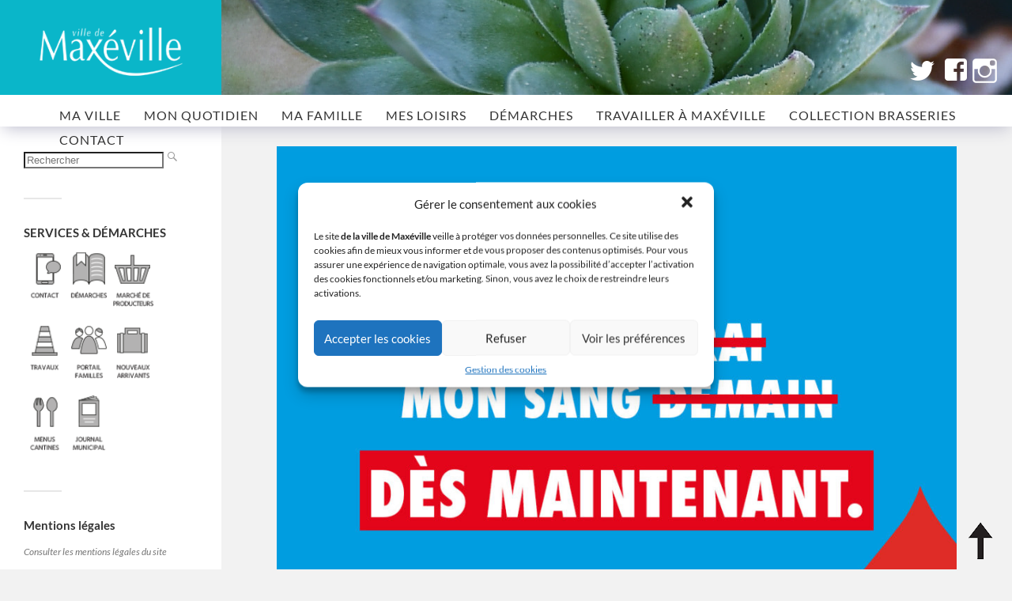

--- FILE ---
content_type: text/html; charset=UTF-8
request_url: https://maxeville.fr/index.php/don-du-sang/
body_size: 10538
content:
<!DOCTYPE html>

<html class="no-js" lang="fr-FR">

	<head profile="http://gmpg.org/xfn/11">
		<meta http-equiv="Content-Type" content="text/html; charset=UTF-8" />
		<meta name="viewport" content="width=device-width, initial-scale=1.0, maximum-scale=1.0, user-scalable=no" >
				<title>don du sang &#8211; VILLE DE MAXÉVILLE</title>
<meta name='robots' content='max-image-preview:large' />
<link rel="dns-prefetch" href="https://static.hupso.com/share/js/share_toolbar.js"><link rel="preconnect" href="https://static.hupso.com/share/js/share_toolbar.js"><link rel="preload" href="https://static.hupso.com/share/js/share_toolbar.js"><script>document.documentElement.className = document.documentElement.className.replace("no-js","js");</script>
<link rel="alternate" type="application/rss+xml" title="VILLE DE MAXÉVILLE &raquo; Flux" href="https://maxeville.fr/index.php/feed/" />
<link rel="alternate" type="application/rss+xml" title="VILLE DE MAXÉVILLE &raquo; Flux des commentaires" href="https://maxeville.fr/index.php/comments/feed/" />
<script type="text/javascript">
window._wpemojiSettings = {"baseUrl":"https:\/\/s.w.org\/images\/core\/emoji\/14.0.0\/72x72\/","ext":".png","svgUrl":"https:\/\/s.w.org\/images\/core\/emoji\/14.0.0\/svg\/","svgExt":".svg","source":{"concatemoji":"https:\/\/maxeville.fr\/wp-includes\/js\/wp-emoji-release.min.js?ver=6.2.8"}};
/*! This file is auto-generated */
!function(e,a,t){var n,r,o,i=a.createElement("canvas"),p=i.getContext&&i.getContext("2d");function s(e,t){p.clearRect(0,0,i.width,i.height),p.fillText(e,0,0);e=i.toDataURL();return p.clearRect(0,0,i.width,i.height),p.fillText(t,0,0),e===i.toDataURL()}function c(e){var t=a.createElement("script");t.src=e,t.defer=t.type="text/javascript",a.getElementsByTagName("head")[0].appendChild(t)}for(o=Array("flag","emoji"),t.supports={everything:!0,everythingExceptFlag:!0},r=0;r<o.length;r++)t.supports[o[r]]=function(e){if(p&&p.fillText)switch(p.textBaseline="top",p.font="600 32px Arial",e){case"flag":return s("\ud83c\udff3\ufe0f\u200d\u26a7\ufe0f","\ud83c\udff3\ufe0f\u200b\u26a7\ufe0f")?!1:!s("\ud83c\uddfa\ud83c\uddf3","\ud83c\uddfa\u200b\ud83c\uddf3")&&!s("\ud83c\udff4\udb40\udc67\udb40\udc62\udb40\udc65\udb40\udc6e\udb40\udc67\udb40\udc7f","\ud83c\udff4\u200b\udb40\udc67\u200b\udb40\udc62\u200b\udb40\udc65\u200b\udb40\udc6e\u200b\udb40\udc67\u200b\udb40\udc7f");case"emoji":return!s("\ud83e\udef1\ud83c\udffb\u200d\ud83e\udef2\ud83c\udfff","\ud83e\udef1\ud83c\udffb\u200b\ud83e\udef2\ud83c\udfff")}return!1}(o[r]),t.supports.everything=t.supports.everything&&t.supports[o[r]],"flag"!==o[r]&&(t.supports.everythingExceptFlag=t.supports.everythingExceptFlag&&t.supports[o[r]]);t.supports.everythingExceptFlag=t.supports.everythingExceptFlag&&!t.supports.flag,t.DOMReady=!1,t.readyCallback=function(){t.DOMReady=!0},t.supports.everything||(n=function(){t.readyCallback()},a.addEventListener?(a.addEventListener("DOMContentLoaded",n,!1),e.addEventListener("load",n,!1)):(e.attachEvent("onload",n),a.attachEvent("onreadystatechange",function(){"complete"===a.readyState&&t.readyCallback()})),(e=t.source||{}).concatemoji?c(e.concatemoji):e.wpemoji&&e.twemoji&&(c(e.twemoji),c(e.wpemoji)))}(window,document,window._wpemojiSettings);
</script>
<style type="text/css">
img.wp-smiley,
img.emoji {
	display: inline !important;
	border: none !important;
	box-shadow: none !important;
	height: 1em !important;
	width: 1em !important;
	margin: 0 0.07em !important;
	vertical-align: -0.1em !important;
	background: none !important;
	padding: 0 !important;
}
</style>
	<link rel='stylesheet' id='wp-block-library-css' href='https://maxeville.fr/wp-includes/css/dist/block-library/style.min.css?ver=6.2.8' type='text/css' media='all' />
<link rel='stylesheet' id='classic-theme-styles-css' href='https://maxeville.fr/wp-includes/css/classic-themes.min.css?ver=6.2.8' type='text/css' media='all' />
<style id='global-styles-inline-css' type='text/css'>
body{--wp--preset--color--black: #333;--wp--preset--color--cyan-bluish-gray: #abb8c3;--wp--preset--color--white: #fff;--wp--preset--color--pale-pink: #f78da7;--wp--preset--color--vivid-red: #cf2e2e;--wp--preset--color--luminous-vivid-orange: #ff6900;--wp--preset--color--luminous-vivid-amber: #fcb900;--wp--preset--color--light-green-cyan: #7bdcb5;--wp--preset--color--vivid-green-cyan: #00d084;--wp--preset--color--pale-cyan-blue: #8ed1fc;--wp--preset--color--vivid-cyan-blue: #0693e3;--wp--preset--color--vivid-purple: #9b51e0;--wp--preset--color--accent: #ba0031;--wp--preset--color--dark-gray: #444;--wp--preset--color--medium-gray: #666;--wp--preset--color--light-gray: #767676;--wp--preset--gradient--vivid-cyan-blue-to-vivid-purple: linear-gradient(135deg,rgba(6,147,227,1) 0%,rgb(155,81,224) 100%);--wp--preset--gradient--light-green-cyan-to-vivid-green-cyan: linear-gradient(135deg,rgb(122,220,180) 0%,rgb(0,208,130) 100%);--wp--preset--gradient--luminous-vivid-amber-to-luminous-vivid-orange: linear-gradient(135deg,rgba(252,185,0,1) 0%,rgba(255,105,0,1) 100%);--wp--preset--gradient--luminous-vivid-orange-to-vivid-red: linear-gradient(135deg,rgba(255,105,0,1) 0%,rgb(207,46,46) 100%);--wp--preset--gradient--very-light-gray-to-cyan-bluish-gray: linear-gradient(135deg,rgb(238,238,238) 0%,rgb(169,184,195) 100%);--wp--preset--gradient--cool-to-warm-spectrum: linear-gradient(135deg,rgb(74,234,220) 0%,rgb(151,120,209) 20%,rgb(207,42,186) 40%,rgb(238,44,130) 60%,rgb(251,105,98) 80%,rgb(254,248,76) 100%);--wp--preset--gradient--blush-light-purple: linear-gradient(135deg,rgb(255,206,236) 0%,rgb(152,150,240) 100%);--wp--preset--gradient--blush-bordeaux: linear-gradient(135deg,rgb(254,205,165) 0%,rgb(254,45,45) 50%,rgb(107,0,62) 100%);--wp--preset--gradient--luminous-dusk: linear-gradient(135deg,rgb(255,203,112) 0%,rgb(199,81,192) 50%,rgb(65,88,208) 100%);--wp--preset--gradient--pale-ocean: linear-gradient(135deg,rgb(255,245,203) 0%,rgb(182,227,212) 50%,rgb(51,167,181) 100%);--wp--preset--gradient--electric-grass: linear-gradient(135deg,rgb(202,248,128) 0%,rgb(113,206,126) 100%);--wp--preset--gradient--midnight: linear-gradient(135deg,rgb(2,3,129) 0%,rgb(40,116,252) 100%);--wp--preset--duotone--dark-grayscale: url('#wp-duotone-dark-grayscale');--wp--preset--duotone--grayscale: url('#wp-duotone-grayscale');--wp--preset--duotone--purple-yellow: url('#wp-duotone-purple-yellow');--wp--preset--duotone--blue-red: url('#wp-duotone-blue-red');--wp--preset--duotone--midnight: url('#wp-duotone-midnight');--wp--preset--duotone--magenta-yellow: url('#wp-duotone-magenta-yellow');--wp--preset--duotone--purple-green: url('#wp-duotone-purple-green');--wp--preset--duotone--blue-orange: url('#wp-duotone-blue-orange');--wp--preset--font-size--small: 16px;--wp--preset--font-size--medium: 20px;--wp--preset--font-size--large: 24px;--wp--preset--font-size--x-large: 42px;--wp--preset--font-size--normal: 18px;--wp--preset--font-size--larger: 27px;--wp--preset--spacing--20: 0.44rem;--wp--preset--spacing--30: 0.67rem;--wp--preset--spacing--40: 1rem;--wp--preset--spacing--50: 1.5rem;--wp--preset--spacing--60: 2.25rem;--wp--preset--spacing--70: 3.38rem;--wp--preset--spacing--80: 5.06rem;--wp--preset--shadow--natural: 6px 6px 9px rgba(0, 0, 0, 0.2);--wp--preset--shadow--deep: 12px 12px 50px rgba(0, 0, 0, 0.4);--wp--preset--shadow--sharp: 6px 6px 0px rgba(0, 0, 0, 0.2);--wp--preset--shadow--outlined: 6px 6px 0px -3px rgba(255, 255, 255, 1), 6px 6px rgba(0, 0, 0, 1);--wp--preset--shadow--crisp: 6px 6px 0px rgba(0, 0, 0, 1);}:where(.is-layout-flex){gap: 0.5em;}body .is-layout-flow > .alignleft{float: left;margin-inline-start: 0;margin-inline-end: 2em;}body .is-layout-flow > .alignright{float: right;margin-inline-start: 2em;margin-inline-end: 0;}body .is-layout-flow > .aligncenter{margin-left: auto !important;margin-right: auto !important;}body .is-layout-constrained > .alignleft{float: left;margin-inline-start: 0;margin-inline-end: 2em;}body .is-layout-constrained > .alignright{float: right;margin-inline-start: 2em;margin-inline-end: 0;}body .is-layout-constrained > .aligncenter{margin-left: auto !important;margin-right: auto !important;}body .is-layout-constrained > :where(:not(.alignleft):not(.alignright):not(.alignfull)){max-width: var(--wp--style--global--content-size);margin-left: auto !important;margin-right: auto !important;}body .is-layout-constrained > .alignwide{max-width: var(--wp--style--global--wide-size);}body .is-layout-flex{display: flex;}body .is-layout-flex{flex-wrap: wrap;align-items: center;}body .is-layout-flex > *{margin: 0;}:where(.wp-block-columns.is-layout-flex){gap: 2em;}.has-black-color{color: var(--wp--preset--color--black) !important;}.has-cyan-bluish-gray-color{color: var(--wp--preset--color--cyan-bluish-gray) !important;}.has-white-color{color: var(--wp--preset--color--white) !important;}.has-pale-pink-color{color: var(--wp--preset--color--pale-pink) !important;}.has-vivid-red-color{color: var(--wp--preset--color--vivid-red) !important;}.has-luminous-vivid-orange-color{color: var(--wp--preset--color--luminous-vivid-orange) !important;}.has-luminous-vivid-amber-color{color: var(--wp--preset--color--luminous-vivid-amber) !important;}.has-light-green-cyan-color{color: var(--wp--preset--color--light-green-cyan) !important;}.has-vivid-green-cyan-color{color: var(--wp--preset--color--vivid-green-cyan) !important;}.has-pale-cyan-blue-color{color: var(--wp--preset--color--pale-cyan-blue) !important;}.has-vivid-cyan-blue-color{color: var(--wp--preset--color--vivid-cyan-blue) !important;}.has-vivid-purple-color{color: var(--wp--preset--color--vivid-purple) !important;}.has-black-background-color{background-color: var(--wp--preset--color--black) !important;}.has-cyan-bluish-gray-background-color{background-color: var(--wp--preset--color--cyan-bluish-gray) !important;}.has-white-background-color{background-color: var(--wp--preset--color--white) !important;}.has-pale-pink-background-color{background-color: var(--wp--preset--color--pale-pink) !important;}.has-vivid-red-background-color{background-color: var(--wp--preset--color--vivid-red) !important;}.has-luminous-vivid-orange-background-color{background-color: var(--wp--preset--color--luminous-vivid-orange) !important;}.has-luminous-vivid-amber-background-color{background-color: var(--wp--preset--color--luminous-vivid-amber) !important;}.has-light-green-cyan-background-color{background-color: var(--wp--preset--color--light-green-cyan) !important;}.has-vivid-green-cyan-background-color{background-color: var(--wp--preset--color--vivid-green-cyan) !important;}.has-pale-cyan-blue-background-color{background-color: var(--wp--preset--color--pale-cyan-blue) !important;}.has-vivid-cyan-blue-background-color{background-color: var(--wp--preset--color--vivid-cyan-blue) !important;}.has-vivid-purple-background-color{background-color: var(--wp--preset--color--vivid-purple) !important;}.has-black-border-color{border-color: var(--wp--preset--color--black) !important;}.has-cyan-bluish-gray-border-color{border-color: var(--wp--preset--color--cyan-bluish-gray) !important;}.has-white-border-color{border-color: var(--wp--preset--color--white) !important;}.has-pale-pink-border-color{border-color: var(--wp--preset--color--pale-pink) !important;}.has-vivid-red-border-color{border-color: var(--wp--preset--color--vivid-red) !important;}.has-luminous-vivid-orange-border-color{border-color: var(--wp--preset--color--luminous-vivid-orange) !important;}.has-luminous-vivid-amber-border-color{border-color: var(--wp--preset--color--luminous-vivid-amber) !important;}.has-light-green-cyan-border-color{border-color: var(--wp--preset--color--light-green-cyan) !important;}.has-vivid-green-cyan-border-color{border-color: var(--wp--preset--color--vivid-green-cyan) !important;}.has-pale-cyan-blue-border-color{border-color: var(--wp--preset--color--pale-cyan-blue) !important;}.has-vivid-cyan-blue-border-color{border-color: var(--wp--preset--color--vivid-cyan-blue) !important;}.has-vivid-purple-border-color{border-color: var(--wp--preset--color--vivid-purple) !important;}.has-vivid-cyan-blue-to-vivid-purple-gradient-background{background: var(--wp--preset--gradient--vivid-cyan-blue-to-vivid-purple) !important;}.has-light-green-cyan-to-vivid-green-cyan-gradient-background{background: var(--wp--preset--gradient--light-green-cyan-to-vivid-green-cyan) !important;}.has-luminous-vivid-amber-to-luminous-vivid-orange-gradient-background{background: var(--wp--preset--gradient--luminous-vivid-amber-to-luminous-vivid-orange) !important;}.has-luminous-vivid-orange-to-vivid-red-gradient-background{background: var(--wp--preset--gradient--luminous-vivid-orange-to-vivid-red) !important;}.has-very-light-gray-to-cyan-bluish-gray-gradient-background{background: var(--wp--preset--gradient--very-light-gray-to-cyan-bluish-gray) !important;}.has-cool-to-warm-spectrum-gradient-background{background: var(--wp--preset--gradient--cool-to-warm-spectrum) !important;}.has-blush-light-purple-gradient-background{background: var(--wp--preset--gradient--blush-light-purple) !important;}.has-blush-bordeaux-gradient-background{background: var(--wp--preset--gradient--blush-bordeaux) !important;}.has-luminous-dusk-gradient-background{background: var(--wp--preset--gradient--luminous-dusk) !important;}.has-pale-ocean-gradient-background{background: var(--wp--preset--gradient--pale-ocean) !important;}.has-electric-grass-gradient-background{background: var(--wp--preset--gradient--electric-grass) !important;}.has-midnight-gradient-background{background: var(--wp--preset--gradient--midnight) !important;}.has-small-font-size{font-size: var(--wp--preset--font-size--small) !important;}.has-medium-font-size{font-size: var(--wp--preset--font-size--medium) !important;}.has-large-font-size{font-size: var(--wp--preset--font-size--large) !important;}.has-x-large-font-size{font-size: var(--wp--preset--font-size--x-large) !important;}
.wp-block-navigation a:where(:not(.wp-element-button)){color: inherit;}
:where(.wp-block-columns.is-layout-flex){gap: 2em;}
.wp-block-pullquote{font-size: 1.5em;line-height: 1.6;}
</style>
<link rel='stylesheet' id='hupso_css-css' href='https://maxeville.fr/wp-content/plugins/hupso-share-buttons-for-twitter-facebook-google/style.css?ver=6.2.8' type='text/css' media='all' />
<link rel='stylesheet' id='menu-image-css' href='https://maxeville.fr/wp-content/plugins/menu-image/includes/css/menu-image.css?ver=3.0.8' type='text/css' media='all' />
<link rel='stylesheet' id='dashicons-css' href='https://maxeville.fr/wp-includes/css/dashicons.min.css?ver=6.2.8' type='text/css' media='all' />
<link rel='stylesheet' id='cmplz-general-css' href='https://maxeville.fr/wp-content/plugins/complianz-gdpr/assets/css/cookieblocker.min.css?ver=6.4.6' type='text/css' media='all' />
<link rel='stylesheet' id='parent-style-css' href='https://maxeville.fr/wp-content/themes/fukasawa/style.css?ver=6.2.8' type='text/css' media='all' />
<link rel='stylesheet' id='dry_awp_theme_style-css' href='https://maxeville.fr/wp-content/plugins/advanced-wp-columns/assets/css/awp-columns.css?ver=6.2.8' type='text/css' media='all' />
<style id='dry_awp_theme_style-inline-css' type='text/css'>
@media screen and (max-width: 1024px) {	.csColumn {		clear: both !important;		float: none !important;		text-align: center !important;		margin-left:  10% !important;		margin-right: 10% !important;		width: 80% !important;	}	.csColumnGap {		display: none !important;	}}
</style>
<link rel='stylesheet' id='genericond-css' href='https://maxeville.fr/wp-content/plugins/genericond/css/genericond.css?ver=6.2.8' type='text/css' media='all' />
<link rel='stylesheet' id='fukasawa_googleFonts-css' href='https://maxeville.fr/wp-content/themes/fukasawa/assets/css/fonts.css?ver=6.2.8' type='text/css' media='all' />
<link rel='stylesheet' id='fukasawa_genericons-css' href='https://maxeville.fr/wp-content/themes/fukasawa/assets/fonts/genericons/genericons.css?ver=6.2.8' type='text/css' media='all' />
<link rel='stylesheet' id='fukasawa_style-css' href='https://maxeville.fr/wp-content/themes/fukasawa-child/style.css' type='text/css' media='all' />
<script type='text/javascript' id='wp-statistics-tracker-js-extra'>
/* <![CDATA[ */
var WP_Statistics_Tracker_Object = {"hitRequestUrl":"https:\/\/maxeville.fr\/index.php\/wp-json\/wp-statistics\/v2\/hit?wp_statistics_hit_rest=yes&track_all=1&current_page_type=post_type_attachment&current_page_id=16018&search_query&page_uri=L2luZGV4LnBocC9kb24tZHUtc2FuZy8","keepOnlineRequestUrl":"https:\/\/maxeville.fr\/index.php\/wp-json\/wp-statistics\/v2\/online?wp_statistics_hit_rest=yes&track_all=1&current_page_type=post_type_attachment&current_page_id=16018&search_query&page_uri=L2luZGV4LnBocC9kb24tZHUtc2FuZy8","option":{"dntEnabled":false,"cacheCompatibility":false}};
/* ]]> */
</script>
<script type='text/javascript' src='https://maxeville.fr/wp-content/plugins/wp-statistics/assets/js/tracker.js?ver=6.2.8' id='wp-statistics-tracker-js'></script>
<script type='text/javascript' src='https://maxeville.fr/wp-includes/js/jquery/jquery.min.js?ver=3.6.4' id='jquery-core-js'></script>
<script type='text/javascript' src='https://maxeville.fr/wp-includes/js/jquery/jquery-migrate.min.js?ver=3.4.0' id='jquery-migrate-js'></script>
<script type='text/javascript' src='https://maxeville.fr/wp-content/themes/fukasawa/assets/js/flexslider.js?ver=1' id='fukasawa_flexslider-js'></script>
<link rel="https://api.w.org/" href="https://maxeville.fr/index.php/wp-json/" /><link rel="alternate" type="application/json" href="https://maxeville.fr/index.php/wp-json/wp/v2/media/16018" /><link rel="EditURI" type="application/rsd+xml" title="RSD" href="https://maxeville.fr/xmlrpc.php?rsd" />
<link rel="wlwmanifest" type="application/wlwmanifest+xml" href="https://maxeville.fr/wp-includes/wlwmanifest.xml" />
<meta name="generator" content="WordPress 6.2.8" />
<link rel='shortlink' href='https://maxeville.fr/?p=16018' />
<link rel="alternate" type="application/json+oembed" href="https://maxeville.fr/index.php/wp-json/oembed/1.0/embed?url=https%3A%2F%2Fmaxeville.fr%2Fdon-du-sang%2F" />
<link rel="alternate" type="text/xml+oembed" href="https://maxeville.fr/index.php/wp-json/oembed/1.0/embed?url=https%3A%2F%2Fmaxeville.fr%2Fdon-du-sang%2F&#038;format=xml" />
<style>.cmplz-hidden{display:none!important;}</style><!-- Analytics by WP Statistics v14.1.2 - https://wp-statistics.com/ -->
<!-- Customizer CSS --><style type="text/css">body a { color:#ba0031; }.main-menu .current-menu-item:before { color:#ba0031; }.main-menu .current_page_item:before { color:#ba0031; }.widget-content .textwidget a:hover { color:#ba0031; }.widget_fukasawa_recent_posts a:hover .title { color:#ba0031; }.widget_fukasawa_recent_comments a:hover .title { color:#ba0031; }.widget_archive li a:hover { color:#ba0031; }.widget_categories li a:hover { color:#ba0031; }.widget_meta li a:hover { color:#ba0031; }.widget_nav_menu li a:hover { color:#ba0031; }.widget_rss .widget-content ul a.rsswidget:hover { color:#ba0031; }#wp-calendar thead { color:#ba0031; }.widget_tag_cloud a:hover { background:#ba0031; }.search-button:hover .genericon { color:#ba0031; }.flex-direction-nav a:hover { background-color:#ba0031; }a.post-quote:hover { background:#ba0031; }.posts .post-title a:hover { color:#ba0031; }.post-content blockquote:before { color:#ba0031; }.post-content fieldset legend { background:#ba0031; }.post-content input[type="submit"]:hover { background:#ba0031; }.post-content input[type="button"]:hover { background:#ba0031; }.post-content input[type="reset"]:hover { background:#ba0031; }.post-content .has-accent-color { color:#ba0031; }.post-content .has-accent-background-color { background-color:#ba0031; }.page-links a:hover { background:#ba0031; }.comments .pingbacks li a:hover { color:#ba0031; }.comment-header h4 a:hover { color:#ba0031; }.bypostauthor.commet .comment-header:before { background:#ba0031; }.form-submit #submit:hover { background-color:#ba0031; }.nav-toggle.active { background-color:#ba0031; }.mobile-menu .current-menu-item:before { color:#ba0031; }.mobile-menu .current_page_item:before { color:#ba0031; }body#tinymce.wp-editor a { color:#ba0031; }body#tinymce.wp-editor a:hover { color:#ba0031; }body#tinymce.wp-editor fieldset legend { background:#ba0031; }body#tinymce.wp-editor blockquote:before { color:#ba0031; }</style><!--/Customizer CSS--><link rel="icon" href="https://maxeville.fr/wp-content/uploads/2018/02/x-36x36.png" sizes="32x32" />
<link rel="icon" href="https://maxeville.fr/wp-content/uploads/2018/02/x.png" sizes="192x192" />
<link rel="apple-touch-icon" href="https://maxeville.fr/wp-content/uploads/2018/02/x-180x180.png" />
<meta name="msapplication-TileImage" content="https://maxeville.fr/wp-content/uploads/2018/02/x.png" />
<style type="text/css">/** Mega Menu CSS: fs **/</style>
	</head>
	<body data-cmplz=1 class="attachment attachment-template-default single single-attachment postid-16018 attachmentid-16018 attachment-jpeg wp-is-not-mobile">

<!-- ************************************************************************************* -->
<!-- ************************************************************************************* -->
<!-- ********************************** réseaux sociaux ********************************** -->
<!-- ************************************************************************************* -->
<!-- ************************************************************************************* -->
		<header id="sticky-header">
		<div id="social">
			<a href="https://twitter.com/VilleMaxeville"><span class="genericon genericon-twitter"></span></a>
		  <a href="https://www.facebook.com/VilledeMaxeville"><span class="genericon genericon-facebook"></span></a>
                  <a href="https://www.instagram.com/villedemaxeville/"><span class="genericon genericon-instagram"></span></a>
		</div>

		<div id="bandeau">
			<a href="https://maxeville.fr">
			<img src="https://maxeville.fr/wp-content/uploads/2017/10/logo_maxeville.png" alt="Ville de Maxéville" width="230px">
		</div>

		<div id="menu-fixe">
			<ul>
				<li id="menu-item-185" class="menu-item menu-item-type-post_type menu-item-object-page menu-item-185"><a title="Découvrir Maxéville" href="https://maxeville.fr/index.php/ma-ville/">MA VILLE</a></li>
<li id="menu-item-244" class="menu-item menu-item-type-post_type menu-item-object-page menu-item-244"><a title="Répondre à vos besoins au quotidien" href="https://maxeville.fr/index.php/mon-quotidien/">MON QUOTIDIEN</a></li>
<li id="menu-item-356" class="menu-item menu-item-type-post_type menu-item-object-page menu-item-356"><a title="Des services pour tous les âges" href="https://maxeville.fr/index.php/ma-famille/">MA FAMILLE</a></li>
<li id="menu-item-517" class="menu-item menu-item-type-post_type menu-item-object-page menu-item-517"><a title="Sport, culture, loisirs, fêtes" href="https://maxeville.fr/index.php/mes-loisirs/">MES LOISIRS</a></li>
<li id="menu-item-16660" class="menu-item menu-item-type-post_type menu-item-object-page menu-item-16660"><a href="https://maxeville.fr/index.php/demarches/">Démarches</a></li>
<li id="menu-item-4808" class="menu-item menu-item-type-post_type menu-item-object-page menu-item-4808"><a href="https://maxeville.fr/index.php/mon-quotidien/offres-emploi/">Travailler à Maxéville</a></li>
<li id="menu-item-17625" class="menu-item menu-item-type-custom menu-item-object-custom menu-item-17625"><a href="https://maxeville.fr/index.php/collection-sur-les-ancienne-brasseries/">COLLECTION BRASSERIES</a></li>
<li id="menu-item-1492" class="menu-item menu-item-type-post_type menu-item-object-page menu-item-1492"><a title="Une question, contactez-nous !" href="https://maxeville.fr/index.php/contact/">CONTACT</a></li>
			</ul>
		</div>
		</header>
<!-- ************************************************************************************* -->
<!-- ************************************************************************************* -->
<!-- ****************************** Ajout d'un bandeau fixe ****************************** -->
<!-- ************************************************************************************* -->
<!-- ************************************************************************************* -->

		<div class="sidebar">
<!--
Suppression du logo en haut de la sibebar
 							<a class="blog-logo" href='https://maxeville.fr/' title='VILLE DE MAXÉVILLE &mdash; Site officiel de la Ville de Maxéville' rel='home'>
					<img src='https://maxeville.fr/wp-content/uploads/2020/04/SITEWEBJDM34_ban-1024x57-1.png' alt='VILLE DE MAXÉVILLE'>
				</a>
			
 -->
  <div id="small-logo">
	 <a href="https://maxeville.fr">
	 <img src="https://maxeville.fr/wp-content/uploads/2017/10/logo-Maxéville.jpg" alt="Ville de Maxéville" height="50px" width="200px">
  </div>



			<a class="nav-toggle hidden" title="Click to view the navigation" href="#">
				<div class="bars">
					<div class="bar"></div>
					<div class="bar"></div>
					<div class="bar"></div>
					<div class="clear"></div>
				</div>
				<p>
					<span class="menu">Menu</span>
					<span class="close">Close</span>
				</p>
			</a>
			<ul class="main-menu">
				<li class="menu-item menu-item-type-post_type menu-item-object-page menu-item-185"><a title="Découvrir Maxéville" href="https://maxeville.fr/index.php/ma-ville/">MA VILLE</a></li>
<li class="menu-item menu-item-type-post_type menu-item-object-page menu-item-244"><a title="Répondre à vos besoins au quotidien" href="https://maxeville.fr/index.php/mon-quotidien/">MON QUOTIDIEN</a></li>
<li class="menu-item menu-item-type-post_type menu-item-object-page menu-item-356"><a title="Des services pour tous les âges" href="https://maxeville.fr/index.php/ma-famille/">MA FAMILLE</a></li>
<li class="menu-item menu-item-type-post_type menu-item-object-page menu-item-517"><a title="Sport, culture, loisirs, fêtes" href="https://maxeville.fr/index.php/mes-loisirs/">MES LOISIRS</a></li>
<li class="menu-item menu-item-type-post_type menu-item-object-page menu-item-16660"><a href="https://maxeville.fr/index.php/demarches/">Démarches</a></li>
<li class="menu-item menu-item-type-post_type menu-item-object-page menu-item-4808"><a href="https://maxeville.fr/index.php/mon-quotidien/offres-emploi/">Travailler à Maxéville</a></li>
<li class="menu-item menu-item-type-custom menu-item-object-custom menu-item-17625"><a href="https://maxeville.fr/index.php/collection-sur-les-ancienne-brasseries/">COLLECTION BRASSERIES</a></li>
<li class="menu-item menu-item-type-post_type menu-item-object-page menu-item-1492"><a title="Une question, contactez-nous !" href="https://maxeville.fr/index.php/contact/">CONTACT</a></li>
			 </ul>
			 <div class="widgets">
			 	<div id="search-3" class="widget widget_search"><div class="widget-content clear"><form method="get" class="search-form" id="search-form" action="https://maxeville.fr/">
	<input type="search" class="search-field" placeholder="Rechercher" name="s" id="s" /> 
	<a id="searchsubmit" class="search-button" onclick="document.getElementById('search-form').submit(); return false;"><div class="genericon genericon-search"></div></a>
</form></div></div><div id="text-8" class="widget widget_text"><div class="widget-content clear"><h3 class="widget-title">SERVICES &#038; DÉMARCHES</h3>			<div class="textwidget"><a href="https://maxeville.fr/index.php/contact/"><img src="https://maxeville.fr/wp-content/uploads/2017/10/btn_contact.png" width="53" alt="Contact" onmouseover="this.src='https://maxeville.fr/wp-content/uploads/2017/10/btn_contact_hover.png'" onmouseout="this.src='https://maxeville.fr/wp-content/uploads/2017/10/btn_contact.png'" /></a>

<a href="https://maxeville.fr/index.php/demarches/"><img src="https://maxeville.fr/wp-content/uploads/2017/10/btn_demarches.png" width="53" alt="Contact" onmouseover="this.src='https://maxeville.fr/wp-content/uploads/2017/10/btn_demarches_hover.png'" onmouseout="this.src='https://maxeville.fr/wp-content/uploads/2017/10/btn_demarches.png'" /></a>

<a href="https://maxeville.fr/index.php/mon-quotidien/marche-de-producteurs/#producteurs-presents"><img src="https://maxeville.fr/wp-content/uploads/2017/10/btn_marche.png" width="53" alt="Marché de producteurs" onmouseover="this.src='https://maxeville.fr/wp-content/uploads/2017/10/btn_marche_hover.png'" onmouseout="this.src='https://maxeville.fr/wp-content/uploads/2017/10/btn_marche.png'"/></a>

<a href="https://maxeville.fr/index.php/category/travaux"><img src="https://maxeville.fr/wp-content/uploads/2017/10/btn_travaux.png" width="53" alt="Travaux" onmouseover="this.src='https://maxeville.fr/wp-content/uploads/2017/10/btn_travaux_hover.png'" onmouseout="this.src='https://maxeville.fr/wp-content/uploads/2017/10/btn_travaux.png'"/></a>

<a href="https://portalssl.agoraplus.fr/maxeville/portail_display.home"><img src="https://maxeville.fr/wp-content/uploads/2017/10/btn_familles.png" width="53" alt="Portail familles" onmouseover="this.src='https://maxeville.fr/wp-content/uploads/2017/10/btn_familles_hover.png'" onmouseout="this.src='https://maxeville.fr/wp-content/uploads/2017/10/btn_familles.png'"/></a>

<a href="https://maxeville.fr/index.php/ma-ville/nouveaux-arrivants"><img src="https://maxeville.fr/wp-content/uploads/2017/10/btn_arrivants.png" width="53" alt="Nouveaux arrivants" onmouseover="this.src='https://maxeville.fr/wp-content/uploads/2017/10/btn_arrivants_hover.png'" onmouseout="this.src='https://maxeville.fr/wp-content/uploads/2017/10/btn_arrivants.png'"/></a>

<a href="https://maxeville.fr/index.php/jeunesse-education/restauration-scolaire#menus"><img src="https://maxeville.fr/wp-content/uploads/2017/10/btn_menus.png" width="53" alt="Menus cantines" onmouseover="this.src='https://maxeville.fr/wp-content/uploads/2017/10/btn_menus_hover.png'" onmouseout="this.src='https://maxeville.fr/wp-content/uploads/2017/10/btn_menus.png'"/></a>

<a href="https://maxeville.fr/index.php/ma-ville/journal-municipal"><img src="https://maxeville.fr/wp-content/uploads/2017/10/btn_journal.png" width="53" alt="Journal municipal" onmouseover="this.src='https://maxeville.fr/wp-content/uploads/2017/10/btn_journal_hover.png'" onmouseout="this.src='https://maxeville.fr/wp-content/uploads/2017/10/btn_journal.png'"/></a></div>
		</div></div><div id="text-10" class="widget widget_text"><div class="widget-content clear"><h3 class="widget-title">Mentions légales</h3>			<div class="textwidget"><p><a href="https://maxeville.fr/?page_id=9812"><em>Consulter les mentions légales du site</em></a></p>
<p><a href="https://maxeville.fr/index.php/traitement-des-donnees-personnelles/"><em>Consulter le traitement des données personnelles</em></a></p>
<p><a href="https://maxeville.fr/index.php/gestion-des-cookies/"><em>Consulter la politique de gestion des cookies</em></a></p>
</div>
		</div></div><div id="categories-8" class="widget widget_categories"><div class="widget-content clear"><h3 class="widget-title">ÉVÉNEMENTS PAR THÈME</h3>
			<ul>
					<li class="cat-item cat-item-11"><a href="https://maxeville.fr/index.php/category/cadre-de-vie/">Cadre de vie</a>
</li>
	<li class="cat-item cat-item-18"><a href="https://maxeville.fr/index.php/category/ceremonie/">Cérémonie</a>
</li>
	<li class="cat-item cat-item-9"><a href="https://maxeville.fr/index.php/category/culture-loisirs/">Culture-Loisirs</a>
</li>
	<li class="cat-item cat-item-15"><a href="https://maxeville.fr/index.php/category/developpement-durable/">Développement durable</a>
</li>
	<li class="cat-item cat-item-20"><a href="https://maxeville.fr/index.php/category/developpement-eco/">Développement éco.</a>
</li>
	<li class="cat-item cat-item-10"><a href="https://maxeville.fr/index.php/category/petite-enfance-jeunesse-et-loisirs-seniors/">Enfance-jeunesse</a>
</li>
	<li class="cat-item cat-item-13"><a href="https://maxeville.fr/index.php/category/finances/">Finances</a>
</li>
	<li class="cat-item cat-item-1"><a href="https://maxeville.fr/index.php/category/uncategorized/">Jumelage</a>
</li>
	<li class="cat-item cat-item-19"><a href="https://maxeville.fr/index.php/category/municipalite/">Municipalité</a>
</li>
	<li class="cat-item cat-item-5"><a href="https://maxeville.fr/index.php/category/participation-citoyenne/">Participation citoyenne</a>
</li>
	<li class="cat-item cat-item-12"><a href="https://maxeville.fr/index.php/category/scolaire/">Scolaire</a>
</li>
	<li class="cat-item cat-item-17"><a href="https://maxeville.fr/index.php/category/seniors/">Seniors</a>
</li>
	<li class="cat-item cat-item-4"><a href="https://maxeville.fr/index.php/category/solidarite/">Solidarité</a>
</li>
	<li class="cat-item cat-item-14"><a href="https://maxeville.fr/index.php/category/travaux/">Travaux</a>
</li>
			</ul>

			</div></div>			 </div>
			 <div class="credits">
			 	<p>&copy; 2025 <a href="https://maxeville.fr/">VILLE DE MAXÉVILLE</a>.</p>
			 	<p>Thème <a href="http://www.wordpress.org">WordPress</a>
			 	: <a href="http://www.andersnoren.se">Anders Nor&eacute;n</a></p>

			 </div>
			 <div class="clear"></div>

<!-- *********************************** Ascensceur ************************************** -->
<a style="z-index:10;display:scroll;position:fixed;bottom:5px;right:10px;" href="#" title="Retour haut de page">
	<img src="https://maxeville.fr/wp-content/uploads/2021/04/SCROLL.png"/>
</a>
<!-- ************************************************************************************* -->

		</div> <!-- /sidebar -->

		<div class="mobile-navigation">
			<ul class="mobile-menu">
				<li class="menu-item menu-item-type-post_type menu-item-object-page menu-item-185"><a title="Découvrir Maxéville" href="https://maxeville.fr/index.php/ma-ville/">MA VILLE</a></li>
<li class="menu-item menu-item-type-post_type menu-item-object-page menu-item-244"><a title="Répondre à vos besoins au quotidien" href="https://maxeville.fr/index.php/mon-quotidien/">MON QUOTIDIEN</a></li>
<li class="menu-item menu-item-type-post_type menu-item-object-page menu-item-356"><a title="Des services pour tous les âges" href="https://maxeville.fr/index.php/ma-famille/">MA FAMILLE</a></li>
<li class="menu-item menu-item-type-post_type menu-item-object-page menu-item-517"><a title="Sport, culture, loisirs, fêtes" href="https://maxeville.fr/index.php/mes-loisirs/">MES LOISIRS</a></li>
<li class="menu-item menu-item-type-post_type menu-item-object-page menu-item-16660"><a href="https://maxeville.fr/index.php/demarches/">Démarches</a></li>
<li class="menu-item menu-item-type-post_type menu-item-object-page menu-item-4808"><a href="https://maxeville.fr/index.php/mon-quotidien/offres-emploi/">Travailler à Maxéville</a></li>
<li class="menu-item menu-item-type-custom menu-item-object-custom menu-item-17625"><a href="https://maxeville.fr/index.php/collection-sur-les-ancienne-brasseries/">COLLECTION BRASSERIES</a></li>
<li class="menu-item menu-item-type-post_type menu-item-object-page menu-item-1492"><a title="Une question, contactez-nous !" href="https://maxeville.fr/index.php/contact/">CONTACT</a></li>
			 </ul>
		</div> <!-- /mobile-navigation -->



		<div class="wrapper" id="wrapper">


<div class="content thin">
											        
		
			<article id="post-16018" class="single post post-16018 attachment type-attachment status-inherit hentry">
					
				<figure class="featured-media">
					<img width="973" height="973" src="https://maxeville.fr/wp-content/uploads/2024/05/don-du-sang-973x973.jpg" class="attachment-post-image size-post-image" alt="" decoding="async" loading="lazy" srcset="https://maxeville.fr/wp-content/uploads/2024/05/don-du-sang-973x973.jpg 973w, https://maxeville.fr/wp-content/uploads/2024/05/don-du-sang-300x300.jpg 300w, https://maxeville.fr/wp-content/uploads/2024/05/don-du-sang-1024x1024.jpg 1024w, https://maxeville.fr/wp-content/uploads/2024/05/don-du-sang-150x150.jpg 150w, https://maxeville.fr/wp-content/uploads/2024/05/don-du-sang-768x768.jpg 768w, https://maxeville.fr/wp-content/uploads/2024/05/don-du-sang-88x88.jpg 88w, https://maxeville.fr/wp-content/uploads/2024/05/don-du-sang-508x508.jpg 508w, https://maxeville.fr/wp-content/uploads/2024/05/don-du-sang-24x24.jpg 24w, https://maxeville.fr/wp-content/uploads/2024/05/don-du-sang-36x36.jpg 36w, https://maxeville.fr/wp-content/uploads/2024/05/don-du-sang-48x48.jpg 48w, https://maxeville.fr/wp-content/uploads/2024/05/don-du-sang.jpg 1080w" sizes="(max-width: 973px) 100vw, 973px" />				</figure>
				
				<div class="post-inner">
				
					<div class="post-header">
						<h1 class="post-title">don-du-sang.jpg</h1>
					</div><!-- .post-header -->
					
										
					<div class="post-meta-bottom clear">
					
						<ul>
							<li>Uploaded by <a href="https://maxeville.fr/index.php/author/admin_jsgrill/" title="Articles par Camille Galloy" rel="author">Camille Galloy</a></p>
							<li class="post-date"><a href="https://maxeville.fr/don-du-sang/">14/05/2024</a></li>
							
														<li>Resolution: 1080x1080 px</li>
						</ul>
					
					</div><!-- .post-meta-bottom -->
					
				</div><!-- .post-inner -->
				
				
			</article><!-- .post -->

			
</div><!-- .content -->
		
</div> <!-- /wrapper -->


<!-- Consent Management powered by Complianz | GDPR/CCPA Cookie Consent https://wordpress.org/plugins/complianz-gdpr -->
<div id="cmplz-cookiebanner-container"><div class="cmplz-cookiebanner cmplz-hidden banner-1 optin cmplz-bottom-right cmplz-categories-type-view-preferences" aria-modal="true" data-nosnippet="true" role="dialog" aria-live="polite" aria-labelledby="cmplz-header-1-optin" aria-describedby="cmplz-message-1-optin">
	<div class="cmplz-header">
		<div class="cmplz-logo"></div>
		<div class="cmplz-title" id="cmplz-header-1-optin">Gérer le consentement aux cookies</div>
		<div class="cmplz-close" tabindex="0" role="button" aria-label="close-dialog">
			<svg aria-hidden="true" focusable="false" data-prefix="fas" data-icon="times" class="svg-inline--fa fa-times fa-w-11" role="img" xmlns="http://www.w3.org/2000/svg" viewBox="0 0 352 512"><path fill="currentColor" d="M242.72 256l100.07-100.07c12.28-12.28 12.28-32.19 0-44.48l-22.24-22.24c-12.28-12.28-32.19-12.28-44.48 0L176 189.28 75.93 89.21c-12.28-12.28-32.19-12.28-44.48 0L9.21 111.45c-12.28 12.28-12.28 32.19 0 44.48L109.28 256 9.21 356.07c-12.28 12.28-12.28 32.19 0 44.48l22.24 22.24c12.28 12.28 32.2 12.28 44.48 0L176 322.72l100.07 100.07c12.28 12.28 32.2 12.28 44.48 0l22.24-22.24c12.28-12.28 12.28-32.19 0-44.48L242.72 256z"></path></svg>
		</div>
	</div>

	<div class="cmplz-divider cmplz-divider-header"></div>
	<div class="cmplz-body">
		<div class="cmplz-message" id="cmplz-message-1-optin">Le site <b>de la ville de Maxéville </b>veille à protéger vos données personnelles. Ce site utilise des cookies afin de mieux vous informer et de vous proposer des contenus optimisés. Pour vous assurer une expérience de navigation optimale, vous avez la possibilité d’accepter l’activation des cookies fonctionnels et/ou marketing. Sinon, vous avez le choix de restreindre leurs activations.</div>
		<!-- categories start -->
		<div class="cmplz-categories">
			<details class="cmplz-category cmplz-functional" >
				<summary>
						<span class="cmplz-category-header">
							<span class="cmplz-category-title">Fonctionnel (nécessaires à la navigation)</span>
							<span class='cmplz-always-active'>
								<span class="cmplz-banner-checkbox">
									<input type="checkbox"
										   id="cmplz-functional-optin"
										   data-category="cmplz_functional"
										   class="cmplz-consent-checkbox cmplz-functional"
										   size="40"
										   value="1"/>
									<label class="cmplz-label" for="cmplz-functional-optin" tabindex="0"><span class="screen-reader-text">Fonctionnel (nécessaires à la navigation)</span></label>
								</span>
								Toujours activé							</span>
							<span class="cmplz-icon cmplz-open">
								<svg xmlns="http://www.w3.org/2000/svg" viewBox="0 0 448 512"  height="18" ><path d="M224 416c-8.188 0-16.38-3.125-22.62-9.375l-192-192c-12.5-12.5-12.5-32.75 0-45.25s32.75-12.5 45.25 0L224 338.8l169.4-169.4c12.5-12.5 32.75-12.5 45.25 0s12.5 32.75 0 45.25l-192 192C240.4 412.9 232.2 416 224 416z"/></svg>
							</span>
						</span>
				</summary>
				<div class="cmplz-description">
					<span class="cmplz-description-functional">Le stockage ou l’accès technique est strictement nécessaire dans la finalité d’intérêt légitime de permettre l’utilisation d’un service spécifique explicitement demandé par l’abonné ou l’internaute, ou dans le seul but d’effectuer la transmission d’une communication sur un réseau de communications électroniques.</span>
				</div>
			</details>

			<details class="cmplz-category cmplz-preferences" >
				<summary>
						<span class="cmplz-category-header">
							<span class="cmplz-category-title">Préférences</span>
							<span class="cmplz-banner-checkbox">
								<input type="checkbox"
									   id="cmplz-preferences-optin"
									   data-category="cmplz_preferences"
									   class="cmplz-consent-checkbox cmplz-preferences"
									   size="40"
									   value="1"/>
								<label class="cmplz-label" for="cmplz-preferences-optin" tabindex="0"><span class="screen-reader-text">Préférences</span></label>
							</span>
							<span class="cmplz-icon cmplz-open">
								<svg xmlns="http://www.w3.org/2000/svg" viewBox="0 0 448 512"  height="18" ><path d="M224 416c-8.188 0-16.38-3.125-22.62-9.375l-192-192c-12.5-12.5-12.5-32.75 0-45.25s32.75-12.5 45.25 0L224 338.8l169.4-169.4c12.5-12.5 32.75-12.5 45.25 0s12.5 32.75 0 45.25l-192 192C240.4 412.9 232.2 416 224 416z"/></svg>
							</span>
						</span>
				</summary>
				<div class="cmplz-description">
					<span class="cmplz-description-preferences">Le stockage ou l’accès technique est nécessaire dans la finalité d’intérêt légitime de stocker des préférences qui ne sont pas demandées par l’abonné ou la personne utilisant le service.</span>
				</div>
			</details>

			<details class="cmplz-category cmplz-statistics" >
				<summary>
						<span class="cmplz-category-header">
							<span class="cmplz-category-title">Statistiques</span>
							<span class="cmplz-banner-checkbox">
								<input type="checkbox"
									   id="cmplz-statistics-optin"
									   data-category="cmplz_statistics"
									   class="cmplz-consent-checkbox cmplz-statistics"
									   size="40"
									   value="1"/>
								<label class="cmplz-label" for="cmplz-statistics-optin" tabindex="0"><span class="screen-reader-text">Statistiques</span></label>
							</span>
							<span class="cmplz-icon cmplz-open">
								<svg xmlns="http://www.w3.org/2000/svg" viewBox="0 0 448 512"  height="18" ><path d="M224 416c-8.188 0-16.38-3.125-22.62-9.375l-192-192c-12.5-12.5-12.5-32.75 0-45.25s32.75-12.5 45.25 0L224 338.8l169.4-169.4c12.5-12.5 32.75-12.5 45.25 0s12.5 32.75 0 45.25l-192 192C240.4 412.9 232.2 416 224 416z"/></svg>
							</span>
						</span>
				</summary>
				<div class="cmplz-description">
					<span class="cmplz-description-statistics">Le stockage ou l’accès technique qui est utilisé exclusivement à des fins statistiques.</span>
					<span class="cmplz-description-statistics-anonymous">Le stockage ou l’accès technique qui est utilisé exclusivement dans des finalités statistiques anonymes. En l’absence d’une assignation à comparaître, d’une conformité volontaire de la part de votre fournisseur d’accès à internet ou d’enregistrements supplémentaires provenant d’une tierce partie, les informations stockées ou extraites à cette seule fin ne peuvent généralement pas être utilisées pour vous identifier.</span>
				</div>
			</details>
			<details class="cmplz-category cmplz-marketing" >
				<summary>
						<span class="cmplz-category-header">
							<span class="cmplz-category-title">Marketing</span>
							<span class="cmplz-banner-checkbox">
								<input type="checkbox"
									   id="cmplz-marketing-optin"
									   data-category="cmplz_marketing"
									   class="cmplz-consent-checkbox cmplz-marketing"
									   size="40"
									   value="1"/>
								<label class="cmplz-label" for="cmplz-marketing-optin" tabindex="0"><span class="screen-reader-text">Marketing</span></label>
							</span>
							<span class="cmplz-icon cmplz-open">
								<svg xmlns="http://www.w3.org/2000/svg" viewBox="0 0 448 512"  height="18" ><path d="M224 416c-8.188 0-16.38-3.125-22.62-9.375l-192-192c-12.5-12.5-12.5-32.75 0-45.25s32.75-12.5 45.25 0L224 338.8l169.4-169.4c12.5-12.5 32.75-12.5 45.25 0s12.5 32.75 0 45.25l-192 192C240.4 412.9 232.2 416 224 416z"/></svg>
							</span>
						</span>
				</summary>
				<div class="cmplz-description">
					<span class="cmplz-description-marketing">Le stockage ou l’accès technique est nécessaire pour créer des profils d’internautes afin d’envoyer des publicités, ou pour suivre l’internaute sur un site web ou sur plusieurs sites web ayant des finalités marketing similaires.</span>
				</div>
			</details>
		</div><!-- categories end -->
			</div>

	<div class="cmplz-links cmplz-information">
		<a class="cmplz-link cmplz-manage-options cookie-statement" href="#" data-relative_url="#cmplz-manage-consent-container">Gérer les options</a>
		<a class="cmplz-link cmplz-manage-third-parties cookie-statement" href="#" data-relative_url="#cmplz-cookies-overview">Gérer les services</a>
		<a class="cmplz-link cmplz-manage-vendors tcf cookie-statement" href="#" data-relative_url="#cmplz-tcf-wrapper">Gérer les fournisseurs</a>
		<a class="cmplz-link cmplz-external cmplz-read-more-purposes tcf" target="_blank" rel="noopener noreferrer nofollow" href="https://cookiedatabase.org/tcf/purposes/">En savoir plus sur ces finalités</a>
			</div>

	<div class="cmplz-divider cmplz-footer"></div>

	<div class="cmplz-buttons">
		<button class="cmplz-btn cmplz-accept">Accepter les cookies</button>
		<button class="cmplz-btn cmplz-deny">Refuser</button>
		<button class="cmplz-btn cmplz-view-preferences">Voir les préférences</button>
		<button class="cmplz-btn cmplz-save-preferences">Enregistrer les préférences</button>
		<a class="cmplz-btn cmplz-manage-options tcf cookie-statement" href="#" data-relative_url="#cmplz-manage-consent-container">Voir les préférences</a>
			</div>

	<div class="cmplz-links cmplz-documents">
		<a class="cmplz-link cookie-statement" href="#" data-relative_url="">{title}</a>
		<a class="cmplz-link privacy-statement" href="#" data-relative_url="">{title}</a>
		<a class="cmplz-link impressum" href="#" data-relative_url="">{title}</a>
			</div>

</div>
</div>
					<div id="cmplz-manage-consent" data-nosnippet="true"><button class="cmplz-btn cmplz-hidden cmplz-manage-consent manage-consent-1">Gérer le consentement</button>

</div><script type='text/javascript' src='https://maxeville.fr/wp-includes/js/comment-reply.min.js?ver=6.2.8' id='comment-reply-js'></script>
<script type='text/javascript' src='https://maxeville.fr/wp-includes/js/imagesloaded.min.js?ver=4.1.4' id='imagesloaded-js'></script>
<script type='text/javascript' src='https://maxeville.fr/wp-includes/js/masonry.min.js?ver=4.2.2' id='masonry-js'></script>
<script type='text/javascript' src='https://maxeville.fr/wp-content/themes/fukasawa/assets/js/global.js' id='fukasawa_global-js'></script>
<script type='text/javascript' src='https://maxeville.fr/wp-includes/js/hoverIntent.min.js?ver=1.10.2' id='hoverIntent-js'></script>
<script type='text/javascript' id='megamenu-js-extra'>
/* <![CDATA[ */
var megamenu = {"timeout":"300","interval":"100"};
/* ]]> */
</script>
<script type='text/javascript' src='https://maxeville.fr/wp-content/plugins/megamenu/js/maxmegamenu.js?ver=3.2.2' id='megamenu-js'></script>
<script type='text/javascript' id='cmplz-cookiebanner-js-extra'>
/* <![CDATA[ */
var complianz = {"prefix":"cmplz_","user_banner_id":"1","set_cookies":[],"block_ajax_content":"0","banner_version":"24","version":"6.4.6","store_consent":"","do_not_track_enabled":"","consenttype":"optin","region":"eu","geoip":"","dismiss_timeout":"","disable_cookiebanner":"","soft_cookiewall":"1","dismiss_on_scroll":"","cookie_expiry":"365","url":"https:\/\/maxeville.fr\/index.php\/wp-json\/complianz\/v1\/","locale":"lang=fr&locale=fr_FR","set_cookies_on_root":"0","cookie_domain":"","current_policy_id":"25","cookie_path":"\/","categories":{"statistics":"statistiques","marketing":"marketing"},"tcf_active":"","placeholdertext":"Cliquez pour accepter les cookies et activer ce contenu","aria_label":"Cliquez pour accepter les cookies et activer ce contenu","css_file":"https:\/\/maxeville.fr\/wp-content\/plugins\/complianz-gdpr\/cookiebanner\/css\/defaults\/banner-{type}.css?v=24","page_links":{"eu":{"cookie-statement":{"title":"Gestion des cookies","url":"https:\/\/maxeville.fr\/index.php\/gestion-des-cookies\/"}}},"tm_categories":"","forceEnableStats":"","preview":"","clean_cookies":""};
/* ]]> */
</script>
<script defer type='text/javascript' src='https://maxeville.fr/wp-content/plugins/complianz-gdpr/cookiebanner/js/complianz.min.js?ver=6.4.6' id='cmplz-cookiebanner-js'></script>
<script type='text/javascript' src='https://maxeville.fr/wp-content/plugins/complianz-gdpr/cookiebanner/js/migrate.min.js?ver=6.4.6' id='cmplz-migrate-js'></script>

</body>
</html>

--- FILE ---
content_type: text/css
request_url: https://maxeville.fr/wp-content/themes/fukasawa-child/style.css
body_size: 2135
content:
/*
Theme Name: Fukusawa-child
Description: Site web Ville de Maxéville
Author: JSG & BG
Author URL: https://www.maxeville.fr
Template: fukasawa
Version: 0.1.0
*/

.post-content p {
	font-size: 0.9em;
	font-weight: normal;
	line-height: 25px;
	color: #666;
	text-transform: none;
	text-align: justify;
	margin-bottom: 10px;
	padding-bottom: 0px;
	letter-spacing: 0px;
}

.post-content ul {
	font-size: 0.9em;
	font-weight: normal;
	line-height: 25px;
	color: #666;
	text-transform: none;
	text-align: justify;
	margin-bottom: 10px;
}

.post-content h3 {
	font-size: 0.95em;
	font-weight: 600;
	line-height: 10px;
	color: #333;
	text-align: left;
	text-transform: none;
	letter-spacing: 1px;
	margin-bottom: 6px;
}

.post-content h4 {
	font-size: 0.95em;
	font-weight: 600;
	line-height: 22px;
	color: #333;
	letter-spacing: 1px;
	text-align: left;
	padding: 0px 0px 0px 10px;
	text-transform: uppercase;
}

.post-content h4 {
	margin: 5px 0 25px;
}

.post-content h5 {
	margin-top: 0px;
	padding: 10px 0px 0px 0px;
	font-size: 1.3em;
	font-weight: bold;
	line-height: 26px;
	color: #b9053f;
	letter-spacing: 1px;
	text-transform: none;
	text-align: left;
}

.post-content h6 {
	font-size: 0.7em;
	font-weight: 400;
	line-height: 15px;
	color: #666;
	text-transform: none;
	text-align: left;
	padding: 0px 0px 20px 0px;
	margin: 0px 0px 0px 0px;
	width: 80%;
}

/* BANDEAU */

#sticky-header {
    background-image: url('https://maxeville.fr/wp-content/uploads/2019/02/journal_maxeville_28_bandeau.png');
	background-repeat: repeat;
	background-attachment: fixed;
	position: fixed;
	box-shadow: 0 6px 20px -4px #bbc;
	height: 100%;
	max-height: 160px;
	overflow: visible;
	top: 0;
	width: 100%;
	z-index: 505;

}

.wrapper {
  padding-top: 25px;
}

.sidebar {
  top: 160px;
  padding: 30px 30px;
}

.content {
	margin-top: 160px; /* 160 = bandeau */
}

.content.thin {
	width: 973px;
	margin-top: 160px; /* 160 = bandeau */
}

.main-menu:before {
	display:none;
}

/* RÉSEAUX SOCIAUX */

#social {
	float:right;
	padding:72px 17px 20px 20px;
}
.genericon-facebook {
	color:#fff;
 	font: 32px/1 Genericons;
	padding-left:6px;
}
.genericon-facebook:hover {
	transform: scale(1.1);
	text-decoration: none;
}
.genericon-twitter {
	color:#fff;
 	font: 35px/1 Genericons;
}
.genericon-twitter:hover {
	transform: scale(1.1);
	text-decoration: none;
}
.genericon-instagram {
	color:#fff;
 	font: 35px/1 Genericons;
}
.genericon-instagram:hover {
	transform: scale(1.1);
	text-decoration: none;

}


/* LOGO */

#bandeau {
	padding: 10px 0px 0px 25px;
	background-color:#0ab6c9;
	width:280px;
	height:120px;
}

/* MENU FIXE */

#menu-fixe {
  background-color:#fff;
  width:100%;
  height:40px;
  position: absolute;
  top: 120px;
  letter-spacing: 1px;
  left: 0px;
	padding:10px 0px 10px 23px;
}

#menu-fixe li {
  display: inline; /* disposition horizontal */
  position: relative;
  padding-left: 0px;
  margin-left: 25px;
  text-transform: uppercase;
}

#menu-fixe a {
  color: #333;
}

#menu-fixe a:hover {
	text-decoration:none;
 	color: #b9053f;
}

/* MENU */

.main-menu a { color: #333;}

.main-menu a:hover,
.main-menu .current-menu-item > a,
.main-menu .current_page_item > a { color: #b9053f; }

.main-menu .current-menu-item:before,
.main-menu .current_page_item:before {
	content: '\f429';
	display: block;
	font: 16px/1 "Genericons";
	color: #b9053f;
	position: absolute;
	top: -1px;
	left: -20px;
}


.main-menu { /* mode large main-menu remplacer par menu-fixe */
  display: none;
}
.widgets::before { /* enlever aussi le séparateur */
	display: none;
}

#small-logo { /* mode large, pas de petit-logo */
	display: none;
}


/* ICÔNES */

a.icon{
position:relative;
z-index:24;
color:#000;
text-decoration:none;
}

a.icon:hover{
z-index:25;
background-color:#FFF
}

a.icon span{
display: none
}

a.icon:hover span{
display:block;
position:absolute;
top:1.5em; left:-2.2em; width:8em;
border:1px solid #000;
background-color:#FFF;
color:#000;
text-align: center;
font-weight:none;
padding:5px;
}

/* PAGE */

.post-content a { font-size: 0.9em; color: #333; text-decoration: none; border-bottom: dotted 1px #666;}
.post-content a:hover { font-size: 0.9em; color: #333; text-decoration: none; border-bottom: solid 1px #666;}
.post-content a:visited{ font-size: 0.9em; color: #333; text-decoration: none; border-bottom: dotted 1px #666;}

body a { font-size: 0.9em; color: #333; text-decoration: none; }
body a:hover { color: #333; text-decoration: underline; }
body a:visited { color: #333; text-decoration: none; }

.post-inner {
	width: 800px;
	max-width: 85%;
	padding: 3% 0;
	margin: 0 auto;
}

.post.single .post-title {
	font-size: 1.8em;
	line-height: 120%;
	font-weight: 700;
	margin-bottom: 20px;
	word-break: break-word;
	-ms-word-break: break-word;
}

.post-content hr {
	width: 100%;
	height: 1px;
	background: #EEE;
	margin: 1em auto;
	border: 0;
}

/* Widget icons --------------------------------------- */

.widget_archive li,
.widget_categories li,
.widget_meta li,
.widget_nav_menu li,
.widget_pages { color: #999; }

.widget_archive li a,
.widget_categories li a,
.widget_meta li a,
.widget_nav_menu li a,
.widget_pages li a { color: #333; }

.widget_archive li a:hover,
.widget_categories li a:hover,
.widget_meta li a:hover,
.widget_nav_menu li a:hover,
.widget_pagaes li a:hover { color: #b9053f; text-decoration: none; }

/* FIL D'ARIANE */

.breadcrumbs {
	padding:30px 0px 15px 15px;
	font-size: 0.8em;
}

@media ( max-width: 1000px ) {
  #sticky-header {
    /*visibility: hidden;*/
    display: none;
  }

body {
	padding-top: 100px;
}

/* SIDEBAR */

.sidebar {	
	/* top | right | bottom | left */
	padding: 30px 30px 0px 30px;
	position: absolute;
	top: 0;
	left: 0;
	font-size: 0.8em;
}

.content {
	margin-top: 50px; /* pas de bandeau --> 50 marge  */
}

.content.thin {
	margin-top: 50px; /* pas de bandeau --> 50 marge  */
}

.main-menu { /* mode étroit remettre le main-menu */
	display: none;
}

#main-menu {
	display: inline;
}

#small-logo { /* mode étroit --> remettre petit logo */
	display: inline;
}
} /* max-width: 1000px */



/* IMG */

.post-content .wp-caption { margin-bottom: 1.5em; }

img.alignleft,
.alignleft img,
img.aligncenter,
.aligncenter img,
img.alignright,
.alignright img,
img.alignnone,
.alignnone img {
	display: block;
	box-sizing: border-box;
	padding: 0px 0px 5px 0px;
	background-color: #fff;
	border: none;
}

/* WIDGET */

.widget-title {
	margin-bottom: 10px;
	font-size: 1.2em;
	font-weight: 600;
	color: #333;
}

.widget_pagaes li a:hover { 
	color: #e83f3d; 
	text-decoration: none;
}

.widget a {
	font-size: 0.95em;
	font-weight: normal;
	line-height: 25px;
	color: #999;
	text-transform: none;
	text-align: justify;
	margin-bottom: 10px;
}

.wp-caption,
.post-content img {
        max-width: 100%;
	height: auto;
}

/* mobile menu */
	
	.mobile-navigation { background: #2d2d2d; }
	
	.mobile-menu { 
		padding: 7.5% 5%; 
		font-size: 0.8em;
	}
	
	.mobile-menu li { 
		display: block; 
		margin-top: 25px;
		font-weight: 700;
		line-height: 120%;
		text-transform: uppercase;
		letter-spacing: 1px;
		position: relative;
	}
	
	.mobile-menu > li:first-child { margin-top: 0; }
	
	.mobile-menu ul { margin-left: 25px; }
	
	.mobile-menu a { color: #fff; }
		
	.mobile-menu > .current-menu-item > a,
	.mobile-menu > .current_page_item > a { 
		color: #fff;
	}
	
	.mobile-menu .current-menu-item:before,
	.mobile-menu .current_page_item:before {
		content: '\f405';
		display: block;
		font: 16px/1 "Genericons";
		color: #b9053f;
		position: absolute;
		left: -19px;
		top: 2px;
	}
	
	.mobile-menu a:hover { color: #fff; text-decoration: underline;}
	.mobile-menu a:visited{ color: #fff; text-decoration: none;}
